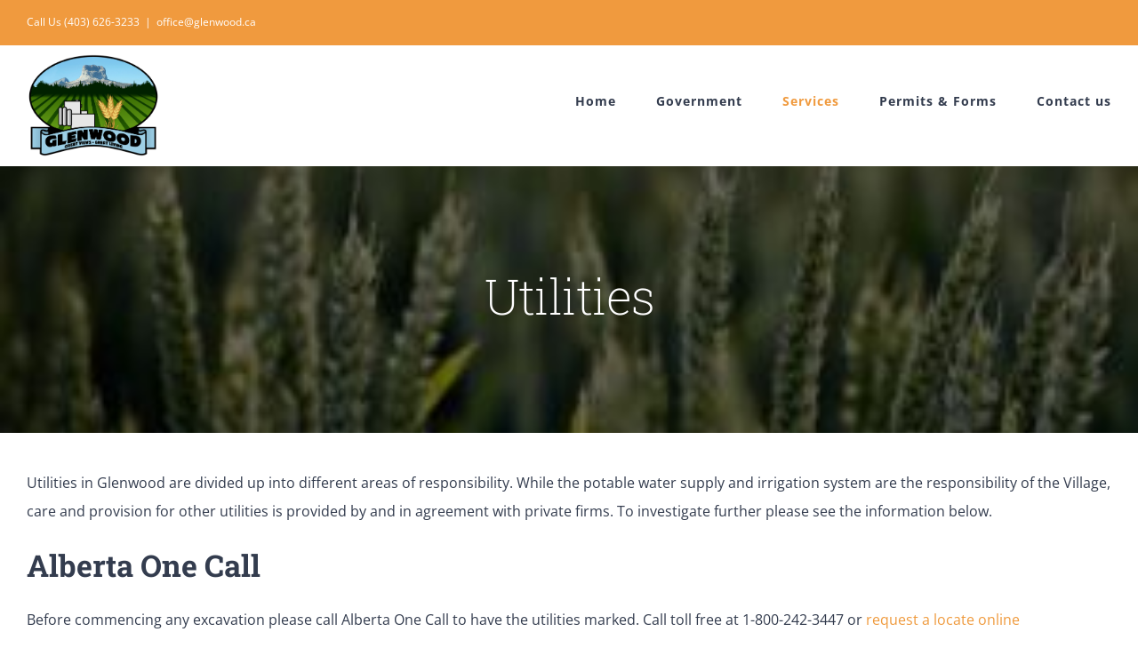

--- FILE ---
content_type: text/html; charset=UTF-8
request_url: https://glenwood.ca/utilities/
body_size: 11599
content:
<!DOCTYPE html>
<html class="avada-html-layout-wide avada-html-header-position-top" lang="en-US" prefix="og: http://ogp.me/ns# fb: http://ogp.me/ns/fb#">
<head>
	<meta http-equiv="X-UA-Compatible" content="IE=edge" />
	<meta http-equiv="Content-Type" content="text/html; charset=utf-8"/>
	<meta name="viewport" content="width=device-width, initial-scale=1" />
	<title>Utilities &#8211; Village of Glenwood</title>
<meta name='robots' content='max-image-preview:large' />
<link rel="alternate" type="application/rss+xml" title="Village of Glenwood &raquo; Feed" href="https://glenwood.ca/feed/" />
<link rel="alternate" type="application/rss+xml" title="Village of Glenwood &raquo; Comments Feed" href="https://glenwood.ca/comments/feed/" />
		
		
		
				<link rel="alternate" title="oEmbed (JSON)" type="application/json+oembed" href="https://glenwood.ca/wp-json/oembed/1.0/embed?url=https%3A%2F%2Fglenwood.ca%2Futilities%2F" />
<link rel="alternate" title="oEmbed (XML)" type="text/xml+oembed" href="https://glenwood.ca/wp-json/oembed/1.0/embed?url=https%3A%2F%2Fglenwood.ca%2Futilities%2F&#038;format=xml" />
					<meta name="description" content="Utilities in Glenwood are divided up into different areas of responsibility. While the potable water supply and irrigation system are the responsibility of the Village, care and provision for other utilities is provided by and in agreement with private firms. To investigate further please see the information below.
Alberta One Call
Before commencing any excavation please call"/>
				
		<meta property="og:locale" content="en_US"/>
		<meta property="og:type" content="article"/>
		<meta property="og:site_name" content="Village of Glenwood"/>
		<meta property="og:title" content="  Utilities"/>
				<meta property="og:description" content="Utilities in Glenwood are divided up into different areas of responsibility. While the potable water supply and irrigation system are the responsibility of the Village, care and provision for other utilities is provided by and in agreement with private firms. To investigate further please see the information below.
Alberta One Call
Before commencing any excavation please call"/>
				<meta property="og:url" content="https://glenwood.ca/utilities/"/>
													<meta property="article:modified_time" content="2022-09-17T17:58:50-07:00"/>
											<meta property="og:image" content="https://glenwood.ca/wp-content/uploads/glenwood-logo.png"/>
		<meta property="og:image:width" content="1573"/>
		<meta property="og:image:height" content="1210"/>
		<meta property="og:image:type" content="image/png"/>
				<style id='wp-img-auto-sizes-contain-inline-css' type='text/css'>
img:is([sizes=auto i],[sizes^="auto," i]){contain-intrinsic-size:3000px 1500px}
/*# sourceURL=wp-img-auto-sizes-contain-inline-css */
</style>
<link rel='stylesheet' id='awsm-ead-public-css' href='https://glenwood.ca/wp-content/plugins/embed-any-document/css/embed-public.min.css?ver=2.7.12' type='text/css' media='all' />
<link rel='stylesheet' id='ee-simple-file-list-pro-css-css' href='https://glenwood.ca/wp-content/plugins/ee-simple-file-list-pro/css/eeStyles.css?ver=5.4.4' type='text/css' media='all' />
<link rel='stylesheet' id='child-style-css' href='https://glenwood.ca/wp-content/themes/glenwood/style.css?ver=6.9' type='text/css' media='all' />
<link rel='stylesheet' id='fusion-dynamic-css-css' href='https://glenwood.ca/wp-content/uploads/fusion-styles/094a3ff153434ebd8c53ef121d6a1ead.min.css?ver=3.11.9' type='text/css' media='all' />
<script type="text/javascript" src="https://glenwood.ca/wp-includes/js/jquery/jquery.min.js?ver=3.7.1" id="jquery-core-js"></script>
<script type="text/javascript" src="https://glenwood.ca/wp-content/plugins/ee-simple-file-list-pro/js/ee-head.js?ver=6.9" id="ee-simple-file-list-pro-js-head-js"></script>
<link rel="https://api.w.org/" href="https://glenwood.ca/wp-json/" /><link rel="alternate" title="JSON" type="application/json" href="https://glenwood.ca/wp-json/wp/v2/pages/1595" /><link rel="EditURI" type="application/rsd+xml" title="RSD" href="https://glenwood.ca/xmlrpc.php?rsd" />
<meta name="generator" content="WordPress 6.9" />
<link rel="canonical" href="https://glenwood.ca/utilities/" />
<link rel='shortlink' href='https://glenwood.ca/?p=1595' />
<style type="text/css" id="css-fb-visibility">@media screen and (max-width: 640px){.fusion-no-small-visibility{display:none !important;}body .sm-text-align-center{text-align:center !important;}body .sm-text-align-left{text-align:left !important;}body .sm-text-align-right{text-align:right !important;}body .sm-flex-align-center{justify-content:center !important;}body .sm-flex-align-flex-start{justify-content:flex-start !important;}body .sm-flex-align-flex-end{justify-content:flex-end !important;}body .sm-mx-auto{margin-left:auto !important;margin-right:auto !important;}body .sm-ml-auto{margin-left:auto !important;}body .sm-mr-auto{margin-right:auto !important;}body .fusion-absolute-position-small{position:absolute;top:auto;width:100%;}.awb-sticky.awb-sticky-small{ position: sticky; top: var(--awb-sticky-offset,0); }}@media screen and (min-width: 641px) and (max-width: 1024px){.fusion-no-medium-visibility{display:none !important;}body .md-text-align-center{text-align:center !important;}body .md-text-align-left{text-align:left !important;}body .md-text-align-right{text-align:right !important;}body .md-flex-align-center{justify-content:center !important;}body .md-flex-align-flex-start{justify-content:flex-start !important;}body .md-flex-align-flex-end{justify-content:flex-end !important;}body .md-mx-auto{margin-left:auto !important;margin-right:auto !important;}body .md-ml-auto{margin-left:auto !important;}body .md-mr-auto{margin-right:auto !important;}body .fusion-absolute-position-medium{position:absolute;top:auto;width:100%;}.awb-sticky.awb-sticky-medium{ position: sticky; top: var(--awb-sticky-offset,0); }}@media screen and (min-width: 1025px){.fusion-no-large-visibility{display:none !important;}body .lg-text-align-center{text-align:center !important;}body .lg-text-align-left{text-align:left !important;}body .lg-text-align-right{text-align:right !important;}body .lg-flex-align-center{justify-content:center !important;}body .lg-flex-align-flex-start{justify-content:flex-start !important;}body .lg-flex-align-flex-end{justify-content:flex-end !important;}body .lg-mx-auto{margin-left:auto !important;margin-right:auto !important;}body .lg-ml-auto{margin-left:auto !important;}body .lg-mr-auto{margin-right:auto !important;}body .fusion-absolute-position-large{position:absolute;top:auto;width:100%;}.awb-sticky.awb-sticky-large{ position: sticky; top: var(--awb-sticky-offset,0); }}</style>		<script type="text/javascript">
			var doc = document.documentElement;
			doc.setAttribute( 'data-useragent', navigator.userAgent );
		</script>
		<!-- Google tag (gtag.js) -->
<script async src="https://www.googletagmanager.com/gtag/js?id=G-S1P5QQX01K"></script>
<script>
  window.dataLayer = window.dataLayer || [];
  function gtag(){dataLayer.push(arguments);}
  gtag('js', new Date());

  gtag('config', 'G-S1P5QQX01K');
</script>

	<link rel="apple-touch-icon" sizes="180x180" href="/apple-touch-icon.png">
<link rel="icon" type="image/png" sizes="32x32" href="/favicon-32x32.png">
<link rel="icon" type="image/png" sizes="16x16" href="/favicon-16x16.png">
<link rel="manifest" href="/site.webmanifest">
<link rel="mask-icon" href="/safari-pinned-tab.svg" color="#5bbad5">
<meta name="msapplication-TileColor" content="#da532c">
<meta name="theme-color" content="#ffffff"><style id='global-styles-inline-css' type='text/css'>
:root{--wp--preset--aspect-ratio--square: 1;--wp--preset--aspect-ratio--4-3: 4/3;--wp--preset--aspect-ratio--3-4: 3/4;--wp--preset--aspect-ratio--3-2: 3/2;--wp--preset--aspect-ratio--2-3: 2/3;--wp--preset--aspect-ratio--16-9: 16/9;--wp--preset--aspect-ratio--9-16: 9/16;--wp--preset--color--black: #000000;--wp--preset--color--cyan-bluish-gray: #abb8c3;--wp--preset--color--white: #ffffff;--wp--preset--color--pale-pink: #f78da7;--wp--preset--color--vivid-red: #cf2e2e;--wp--preset--color--luminous-vivid-orange: #ff6900;--wp--preset--color--luminous-vivid-amber: #fcb900;--wp--preset--color--light-green-cyan: #7bdcb5;--wp--preset--color--vivid-green-cyan: #00d084;--wp--preset--color--pale-cyan-blue: #8ed1fc;--wp--preset--color--vivid-cyan-blue: #0693e3;--wp--preset--color--vivid-purple: #9b51e0;--wp--preset--color--awb-color-1: #ffffff;--wp--preset--color--awb-color-2: #e7e4e2;--wp--preset--color--awb-color-3: #e2e2e2;--wp--preset--color--awb-color-4: #f09a3e;--wp--preset--color--awb-color-5: #ef945b;--wp--preset--color--awb-color-6: #7e8890;--wp--preset--color--awb-color-7: #333c4e;--wp--preset--color--awb-color-8: #333333;--wp--preset--color--awb-color-custom-10: #65bc7b;--wp--preset--color--awb-color-custom-11: #f2f1f0;--wp--preset--color--awb-color-custom-12: #f9f9fb;--wp--preset--color--awb-color-custom-13: #212934;--wp--preset--color--awb-color-custom-14: #f2f3f5;--wp--preset--color--awb-color-custom-15: #faf9f8;--wp--preset--color--awb-color-custom-16: #4a4e57;--wp--preset--color--awb-color-custom-17: #393a96;--wp--preset--color--awb-color-custom-18: #bec2cc;--wp--preset--gradient--vivid-cyan-blue-to-vivid-purple: linear-gradient(135deg,rgb(6,147,227) 0%,rgb(155,81,224) 100%);--wp--preset--gradient--light-green-cyan-to-vivid-green-cyan: linear-gradient(135deg,rgb(122,220,180) 0%,rgb(0,208,130) 100%);--wp--preset--gradient--luminous-vivid-amber-to-luminous-vivid-orange: linear-gradient(135deg,rgb(252,185,0) 0%,rgb(255,105,0) 100%);--wp--preset--gradient--luminous-vivid-orange-to-vivid-red: linear-gradient(135deg,rgb(255,105,0) 0%,rgb(207,46,46) 100%);--wp--preset--gradient--very-light-gray-to-cyan-bluish-gray: linear-gradient(135deg,rgb(238,238,238) 0%,rgb(169,184,195) 100%);--wp--preset--gradient--cool-to-warm-spectrum: linear-gradient(135deg,rgb(74,234,220) 0%,rgb(151,120,209) 20%,rgb(207,42,186) 40%,rgb(238,44,130) 60%,rgb(251,105,98) 80%,rgb(254,248,76) 100%);--wp--preset--gradient--blush-light-purple: linear-gradient(135deg,rgb(255,206,236) 0%,rgb(152,150,240) 100%);--wp--preset--gradient--blush-bordeaux: linear-gradient(135deg,rgb(254,205,165) 0%,rgb(254,45,45) 50%,rgb(107,0,62) 100%);--wp--preset--gradient--luminous-dusk: linear-gradient(135deg,rgb(255,203,112) 0%,rgb(199,81,192) 50%,rgb(65,88,208) 100%);--wp--preset--gradient--pale-ocean: linear-gradient(135deg,rgb(255,245,203) 0%,rgb(182,227,212) 50%,rgb(51,167,181) 100%);--wp--preset--gradient--electric-grass: linear-gradient(135deg,rgb(202,248,128) 0%,rgb(113,206,126) 100%);--wp--preset--gradient--midnight: linear-gradient(135deg,rgb(2,3,129) 0%,rgb(40,116,252) 100%);--wp--preset--font-size--small: 12px;--wp--preset--font-size--medium: 20px;--wp--preset--font-size--large: 24px;--wp--preset--font-size--x-large: 42px;--wp--preset--font-size--normal: 16px;--wp--preset--font-size--xlarge: 32px;--wp--preset--font-size--huge: 48px;--wp--preset--spacing--20: 0.44rem;--wp--preset--spacing--30: 0.67rem;--wp--preset--spacing--40: 1rem;--wp--preset--spacing--50: 1.5rem;--wp--preset--spacing--60: 2.25rem;--wp--preset--spacing--70: 3.38rem;--wp--preset--spacing--80: 5.06rem;--wp--preset--shadow--natural: 6px 6px 9px rgba(0, 0, 0, 0.2);--wp--preset--shadow--deep: 12px 12px 50px rgba(0, 0, 0, 0.4);--wp--preset--shadow--sharp: 6px 6px 0px rgba(0, 0, 0, 0.2);--wp--preset--shadow--outlined: 6px 6px 0px -3px rgb(255, 255, 255), 6px 6px rgb(0, 0, 0);--wp--preset--shadow--crisp: 6px 6px 0px rgb(0, 0, 0);}:where(.is-layout-flex){gap: 0.5em;}:where(.is-layout-grid){gap: 0.5em;}body .is-layout-flex{display: flex;}.is-layout-flex{flex-wrap: wrap;align-items: center;}.is-layout-flex > :is(*, div){margin: 0;}body .is-layout-grid{display: grid;}.is-layout-grid > :is(*, div){margin: 0;}:where(.wp-block-columns.is-layout-flex){gap: 2em;}:where(.wp-block-columns.is-layout-grid){gap: 2em;}:where(.wp-block-post-template.is-layout-flex){gap: 1.25em;}:where(.wp-block-post-template.is-layout-grid){gap: 1.25em;}.has-black-color{color: var(--wp--preset--color--black) !important;}.has-cyan-bluish-gray-color{color: var(--wp--preset--color--cyan-bluish-gray) !important;}.has-white-color{color: var(--wp--preset--color--white) !important;}.has-pale-pink-color{color: var(--wp--preset--color--pale-pink) !important;}.has-vivid-red-color{color: var(--wp--preset--color--vivid-red) !important;}.has-luminous-vivid-orange-color{color: var(--wp--preset--color--luminous-vivid-orange) !important;}.has-luminous-vivid-amber-color{color: var(--wp--preset--color--luminous-vivid-amber) !important;}.has-light-green-cyan-color{color: var(--wp--preset--color--light-green-cyan) !important;}.has-vivid-green-cyan-color{color: var(--wp--preset--color--vivid-green-cyan) !important;}.has-pale-cyan-blue-color{color: var(--wp--preset--color--pale-cyan-blue) !important;}.has-vivid-cyan-blue-color{color: var(--wp--preset--color--vivid-cyan-blue) !important;}.has-vivid-purple-color{color: var(--wp--preset--color--vivid-purple) !important;}.has-black-background-color{background-color: var(--wp--preset--color--black) !important;}.has-cyan-bluish-gray-background-color{background-color: var(--wp--preset--color--cyan-bluish-gray) !important;}.has-white-background-color{background-color: var(--wp--preset--color--white) !important;}.has-pale-pink-background-color{background-color: var(--wp--preset--color--pale-pink) !important;}.has-vivid-red-background-color{background-color: var(--wp--preset--color--vivid-red) !important;}.has-luminous-vivid-orange-background-color{background-color: var(--wp--preset--color--luminous-vivid-orange) !important;}.has-luminous-vivid-amber-background-color{background-color: var(--wp--preset--color--luminous-vivid-amber) !important;}.has-light-green-cyan-background-color{background-color: var(--wp--preset--color--light-green-cyan) !important;}.has-vivid-green-cyan-background-color{background-color: var(--wp--preset--color--vivid-green-cyan) !important;}.has-pale-cyan-blue-background-color{background-color: var(--wp--preset--color--pale-cyan-blue) !important;}.has-vivid-cyan-blue-background-color{background-color: var(--wp--preset--color--vivid-cyan-blue) !important;}.has-vivid-purple-background-color{background-color: var(--wp--preset--color--vivid-purple) !important;}.has-black-border-color{border-color: var(--wp--preset--color--black) !important;}.has-cyan-bluish-gray-border-color{border-color: var(--wp--preset--color--cyan-bluish-gray) !important;}.has-white-border-color{border-color: var(--wp--preset--color--white) !important;}.has-pale-pink-border-color{border-color: var(--wp--preset--color--pale-pink) !important;}.has-vivid-red-border-color{border-color: var(--wp--preset--color--vivid-red) !important;}.has-luminous-vivid-orange-border-color{border-color: var(--wp--preset--color--luminous-vivid-orange) !important;}.has-luminous-vivid-amber-border-color{border-color: var(--wp--preset--color--luminous-vivid-amber) !important;}.has-light-green-cyan-border-color{border-color: var(--wp--preset--color--light-green-cyan) !important;}.has-vivid-green-cyan-border-color{border-color: var(--wp--preset--color--vivid-green-cyan) !important;}.has-pale-cyan-blue-border-color{border-color: var(--wp--preset--color--pale-cyan-blue) !important;}.has-vivid-cyan-blue-border-color{border-color: var(--wp--preset--color--vivid-cyan-blue) !important;}.has-vivid-purple-border-color{border-color: var(--wp--preset--color--vivid-purple) !important;}.has-vivid-cyan-blue-to-vivid-purple-gradient-background{background: var(--wp--preset--gradient--vivid-cyan-blue-to-vivid-purple) !important;}.has-light-green-cyan-to-vivid-green-cyan-gradient-background{background: var(--wp--preset--gradient--light-green-cyan-to-vivid-green-cyan) !important;}.has-luminous-vivid-amber-to-luminous-vivid-orange-gradient-background{background: var(--wp--preset--gradient--luminous-vivid-amber-to-luminous-vivid-orange) !important;}.has-luminous-vivid-orange-to-vivid-red-gradient-background{background: var(--wp--preset--gradient--luminous-vivid-orange-to-vivid-red) !important;}.has-very-light-gray-to-cyan-bluish-gray-gradient-background{background: var(--wp--preset--gradient--very-light-gray-to-cyan-bluish-gray) !important;}.has-cool-to-warm-spectrum-gradient-background{background: var(--wp--preset--gradient--cool-to-warm-spectrum) !important;}.has-blush-light-purple-gradient-background{background: var(--wp--preset--gradient--blush-light-purple) !important;}.has-blush-bordeaux-gradient-background{background: var(--wp--preset--gradient--blush-bordeaux) !important;}.has-luminous-dusk-gradient-background{background: var(--wp--preset--gradient--luminous-dusk) !important;}.has-pale-ocean-gradient-background{background: var(--wp--preset--gradient--pale-ocean) !important;}.has-electric-grass-gradient-background{background: var(--wp--preset--gradient--electric-grass) !important;}.has-midnight-gradient-background{background: var(--wp--preset--gradient--midnight) !important;}.has-small-font-size{font-size: var(--wp--preset--font-size--small) !important;}.has-medium-font-size{font-size: var(--wp--preset--font-size--medium) !important;}.has-large-font-size{font-size: var(--wp--preset--font-size--large) !important;}.has-x-large-font-size{font-size: var(--wp--preset--font-size--x-large) !important;}
/*# sourceURL=global-styles-inline-css */
</style>
</head>

<body class="wp-singular page-template-default page page-id-1595 wp-theme-Avada wp-child-theme-glenwood fusion-image-hovers fusion-pagination-sizing fusion-button_type-flat fusion-button_span-no fusion-button_gradient-linear avada-image-rollover-circle-no avada-image-rollover-yes avada-image-rollover-direction-fade fusion-body ltr fusion-sticky-header no-tablet-sticky-header no-mobile-sticky-header fusion-disable-outline fusion-sub-menu-fade mobile-logo-pos-left layout-wide-mode avada-has-boxed-modal-shadow-none layout-scroll-offset-full avada-has-zero-margin-offset-top fusion-top-header menu-text-align-center mobile-menu-design-modern fusion-hide-pagination-text fusion-header-layout-v3 avada-responsive avada-footer-fx-sticky avada-menu-highlight-style-bar fusion-search-form-classic fusion-main-menu-search-dropdown fusion-avatar-square avada-dropdown-styles avada-blog-layout-large avada-blog-archive-layout-grid avada-header-shadow-no avada-menu-icon-position-left avada-has-megamenu-shadow avada-has-mainmenu-dropdown-divider avada-has-pagetitle-100-width avada-has-pagetitle-bg-full avada-has-100-footer avada-has-titlebar-bar_and_content avada-header-border-color-full-transparent avada-social-full-transparent avada-has-transparent-timeline_color avada-has-pagination-padding avada-flyout-menu-direction-top avada-ec-views-v1" data-awb-post-id="1595">
		<a class="skip-link screen-reader-text" href="#content">Skip to content</a>

	<div id="boxed-wrapper">
		
		<div id="wrapper" class="fusion-wrapper">
			<div id="home" style="position:relative;top:-1px;"></div>
							
					
			<header class="fusion-header-wrapper">
				<div class="fusion-header-v3 fusion-logo-alignment fusion-logo-left fusion-sticky-menu- fusion-sticky-logo- fusion-mobile-logo-  fusion-mobile-menu-design-modern">
					
<div class="fusion-secondary-header">
	<div class="fusion-row">
					<div class="fusion-alignleft">
				<div class="fusion-contact-info"><span class="fusion-contact-info-phone-number">Call Us  (403) 626-3233</span><span class="fusion-header-separator">|</span><span class="fusion-contact-info-email-address"><a href="mailto:o&#102;&#102;i&#99;&#101;&#64;g&#108;&#101;n&#119;&#111;o&#100;&#46;ca">o&#102;&#102;i&#99;&#101;&#64;g&#108;&#101;n&#119;&#111;o&#100;&#46;ca</a></span></div>			</div>
					</div>
</div>
<div class="fusion-header-sticky-height"></div>
<div class="fusion-header">
	<div class="fusion-row">
					<div class="fusion-logo" data-margin-top="10px" data-margin-bottom="10px" data-margin-left="0px" data-margin-right="0px">
			<a class="fusion-logo-link"  href="https://glenwood.ca/" >

						<!-- standard logo -->
			<img src="https://glenwood.ca/wp-content/uploads/glenwood-logo.png" srcset="https://glenwood.ca/wp-content/uploads/glenwood-logo.png 1x" width="1573" height="1210" alt="Village of Glenwood Logo" data-retina_logo_url="" class="fusion-standard-logo" />

			
					</a>
		</div>		<nav class="fusion-main-menu" aria-label="Main Menu"><ul id="menu-main-menu" class="fusion-menu"><li  id="menu-item-1628"  class="menu-item menu-item-type-post_type menu-item-object-page menu-item-home menu-item-1628"  data-item-id="1628"><a  href="https://glenwood.ca/" class="fusion-bar-highlight"><span class="menu-text">Home</span></a></li><li  id="menu-item-1907"  class="menu-item menu-item-type-custom menu-item-object-custom menu-item-has-children menu-item-1907 fusion-megamenu-menu "  data-item-id="1907"><a  href="#" class="fusion-bar-highlight"><span class="menu-text">Government</span></a><div class="fusion-megamenu-wrapper fusion-columns-3 columns-per-row-3 columns-3 col-span-12 fusion-megamenu-fullwidth"><div class="row"><div class="fusion-megamenu-holder lazyload" style="width:1280px;" data-width="1280px"><ul class="fusion-megamenu"><li  id="menu-item-1632"  class="menu-item menu-item-type-custom menu-item-object-custom menu-item-1632 fusion-megamenu-submenu fusion-megamenu-columns-3 col-lg-4 col-md-4 col-sm-4" ><div class='fusion-megamenu-title'><span class="awb-justify-title">Governance</span></div><div class="fusion-megamenu-widgets-container second-level-widget"><div id="text-2" class="widget widget_text" style="border-style: solid;border-color:transparent;border-width:0px;">			<div class="textwidget"><p><em>Village of Glenwood is happy to assist you in finding what you&#8217;re looking for. Whether you require information about permits, fees or bylaws, or simply want to learn more about our little community, please feel free to contact us and we&#8217;ll be happy to assist.</em></p>
</div>
		</div></div></li><li  id="menu-item-1633"  class="menu-item menu-item-type-custom menu-item-object-custom menu-item-has-children menu-item-1633 fusion-megamenu-submenu fusion-megamenu-columns-3 col-lg-4 col-md-4 col-sm-4" ><div class='fusion-megamenu-title'><span class="awb-justify-title">Documents<span class="fusion-menu-highlight-label" style="background-color:#607d8b;color:#ffffff;">INFO</span></span></div><ul class="sub-menu"><li  id="menu-item-1615"  class="menu-item menu-item-type-post_type menu-item-object-page menu-item-1615" ><a  href="https://glenwood.ca/agenda-minutes/" class="fusion-bar-highlight"><span><span class="fusion-megamenu-bullet"></span>Agenda’s and Minutes</span></a></li><li  id="menu-item-1619"  class="menu-item menu-item-type-post_type menu-item-object-page menu-item-1619" ><a  href="https://glenwood.ca/bylaws-policies/" class="fusion-bar-highlight"><span><span class="fusion-megamenu-bullet"></span>Bylaws &#038; Policies</span></a></li><li  id="menu-item-1617"  class="menu-item menu-item-type-post_type menu-item-object-page menu-item-1617" ><a  href="https://glenwood.ca/audited-financial-statements/" class="fusion-bar-highlight"><span><span class="fusion-megamenu-bullet"></span>Financial Documents</span></a></li><li  id="menu-item-1624"  class="menu-item menu-item-type-post_type menu-item-object-page menu-item-1624" ><a  href="https://glenwood.ca/plans-studies-and-reports/" class="fusion-bar-highlight"><span><span class="fusion-megamenu-bullet"></span>Plans, Studies and Reports</span></a></li></ul></li><li  id="menu-item-1634"  class="menu-item menu-item-type-custom menu-item-object-custom menu-item-has-children menu-item-1634 fusion-megamenu-submenu fusion-megamenu-columns-3 col-lg-4 col-md-4 col-sm-4" ><div class='fusion-megamenu-title'><span class="awb-justify-title">Council &#038; Administration<span class="fusion-menu-highlight-label" style="background-color:#607d8b;color:#ffffff;">DETAILS</span></span></div><ul class="sub-menu"><li  id="menu-item-1663"  class="menu-item menu-item-type-post_type menu-item-object-page menu-item-1663" ><a  href="https://glenwood.ca/mayors-message/" class="fusion-bar-highlight"><span><span class="fusion-megamenu-bullet"></span>Mayor’s Message</span></a></li><li  id="menu-item-1630"  class="menu-item menu-item-type-post_type menu-item-object-page menu-item-1630" ><a  href="https://glenwood.ca/village-of-glenwood-council/" class="fusion-bar-highlight"><span><span class="fusion-megamenu-bullet"></span>Village of Glenwood Council</span></a></li><li  id="menu-item-1708"  class="menu-item menu-item-type-post_type menu-item-object-page menu-item-1708" ><a  href="https://glenwood.ca/council-committee-assignments/" class="fusion-bar-highlight"><span><span class="fusion-megamenu-bullet"></span>Council Committee Assignments</span></a></li></ul></li></ul></div><div style="clear:both;"></div></div></div></li><li  id="menu-item-1906"  class="menu-item menu-item-type-custom menu-item-object-custom current-menu-ancestor menu-item-has-children menu-item-1906 fusion-megamenu-menu "  data-item-id="1906"><a  href="#" class="fusion-bar-highlight"><span class="menu-text">Services</span></a><div class="fusion-megamenu-wrapper fusion-columns-4 columns-per-row-4 columns-4 col-span-12 fusion-megamenu-fullwidth"><div class="row"><div class="fusion-megamenu-holder lazyload" style="width:1280px;" data-width="1280px"><ul class="fusion-megamenu"><li  id="menu-item-1635"  class="menu-item menu-item-type-custom menu-item-object-custom menu-item-1635 fusion-megamenu-submenu fusion-megamenu-columns-4 col-lg-3 col-md-3 col-sm-3" ><div class='fusion-megamenu-title'><span class="awb-justify-title">Services</span></div><div class="fusion-megamenu-widgets-container second-level-widget"><div id="text-4" class="widget widget_text" style="border-style: solid;border-color:transparent;border-width:0px;">			<div class="textwidget"><p><em>Village of Glenwood is happy to assist you in finding what you&#8217;re looking for. Whether you require information about permits, fees or bylaws, or simply want to learn more about our little community, please feel free to contact us and we&#8217;ll be happy to assist.</em></p>
</div>
		</div></div></li><li  id="menu-item-1636"  class="menu-item menu-item-type-custom menu-item-object-custom current-menu-ancestor current-menu-parent menu-item-has-children menu-item-1636 fusion-megamenu-submenu fusion-megamenu-columns-4 col-lg-3 col-md-3 col-sm-3" ><div class='fusion-megamenu-title'><span class="awb-justify-title">Municipal Services</span></div><ul class="sub-menu"><li  id="menu-item-1631"  class="menu-item menu-item-type-post_type menu-item-object-page menu-item-1631" ><a  href="https://glenwood.ca/waste-management/" class="fusion-bar-highlight"><span><span class="fusion-megamenu-bullet"></span>Waste Management</span></a></li><li  id="menu-item-1627"  class="menu-item menu-item-type-post_type menu-item-object-page current-menu-item page_item page-item-1595 current_page_item menu-item-1627" ><a  href="https://glenwood.ca/utilities/" class="fusion-bar-highlight"><span><span class="fusion-megamenu-bullet"></span>Utilities</span></a></li><li  id="menu-item-1625"  class="menu-item menu-item-type-post_type menu-item-object-page menu-item-1625" ><a  href="https://glenwood.ca/recreational-facilities/" class="fusion-bar-highlight"><span><span class="fusion-megamenu-bullet"></span>Recreational Facilities</span></a></li><li  id="menu-item-1623"  class="menu-item menu-item-type-post_type menu-item-object-page menu-item-1623" ><a  href="https://glenwood.ca/grading-snow-removal/" class="fusion-bar-highlight"><span><span class="fusion-megamenu-bullet"></span>Grading &#038; Snow Removal</span></a></li><li  id="menu-item-1620"  class="menu-item menu-item-type-post_type menu-item-object-page menu-item-1620" ><a  href="https://glenwood.ca/cemetery/" class="fusion-bar-highlight"><span><span class="fusion-megamenu-bullet"></span>Cemetery</span></a></li><li  id="menu-item-1621"  class="menu-item menu-item-type-post_type menu-item-object-page menu-item-1621" ><a  href="https://glenwood.ca/geographic-information-system-gis/" class="fusion-bar-highlight"><span><span class="fusion-megamenu-bullet"></span>GIS Mapping</span></a></li></ul></li><li  id="menu-item-1637"  class="menu-item menu-item-type-custom menu-item-object-custom menu-item-has-children menu-item-1637 fusion-megamenu-submenu fusion-megamenu-columns-4 col-lg-3 col-md-3 col-sm-3" ><div class='fusion-megamenu-title'><span class="awb-justify-title">Business</span></div><ul class="sub-menu"><li  id="menu-item-1616"  class="menu-item menu-item-type-post_type menu-item-object-page menu-item-1616" ><a  href="https://glenwood.ca/permits-forms/" class="fusion-bar-highlight"><span><span class="fusion-megamenu-bullet"></span>Permits &#038; Forms</span></a></li><li  id="menu-item-1905"  class="menu-item menu-item-type-post_type menu-item-object-page menu-item-1905" ><a  href="https://glenwood.ca/village-of-glenwood-businesses/" class="fusion-bar-highlight"><span><span class="fusion-megamenu-bullet"></span>Village of Glenwood Businesses</span></a></li><li  id="menu-item-1827"  class="menu-item menu-item-type-custom menu-item-object-custom menu-item-1827" ><a  href="#" class="fusion-bar-highlight"><span><span class="fusion-megamenu-bullet"></span>Economic Development Society</span></a></li><li  id="menu-item-1826"  class="menu-item menu-item-type-custom menu-item-object-custom menu-item-1826" ><a  href="https://www.albertasouthwest.com" class="fusion-bar-highlight"><span><span class="fusion-megamenu-bullet"></span>Alberta Southwest Regional Alliance</span></a></li></ul></li><li  id="menu-item-1638"  class="menu-item menu-item-type-custom menu-item-object-custom menu-item-has-children menu-item-1638 fusion-megamenu-submenu fusion-megamenu-columns-4 col-lg-3 col-md-3 col-sm-3" ><div class='fusion-megamenu-title'><span class="awb-justify-title">Residential</span></div><ul class="sub-menu"><li  id="menu-item-1669"  class="menu-item menu-item-type-post_type menu-item-object-page menu-item-1669" ><a  href="https://glenwood.ca/rates-fees-and-charges/" class="fusion-bar-highlight"><span><span class="fusion-megamenu-bullet"></span>Rates, Fees &#038; Charges</span></a></li><li  id="menu-item-1886"  class="menu-item menu-item-type-post_type menu-item-object-page menu-item-1886" ><a  href="https://glenwood.ca/permits-forms/" class="fusion-bar-highlight"><span><span class="fusion-megamenu-bullet"></span>Permits &#038; Forms</span></a></li><li  id="menu-item-1673"  class="menu-item menu-item-type-post_type menu-item-object-page menu-item-1673" ><a  href="https://glenwood.ca/development-permits/" class="fusion-bar-highlight"><span><span class="fusion-megamenu-bullet"></span>Development Permits</span></a></li><li  id="menu-item-1689"  class="menu-item menu-item-type-post_type menu-item-object-page menu-item-1689" ><a  href="https://glenwood.ca/village-of-glenwood-newsletter/" class="fusion-bar-highlight"><span><span class="fusion-megamenu-bullet"></span>Village of Glenwood Newsletter</span></a></li><li  id="menu-item-1720"  class="menu-item menu-item-type-post_type menu-item-object-page menu-item-1720" ><a  href="https://glenwood.ca/community-services/" class="fusion-bar-highlight"><span><span class="fusion-megamenu-bullet"></span>Community Services</span></a></li></ul></li></ul></div><div style="clear:both;"></div></div></div></li><li  id="menu-item-1825"  class="menu-item menu-item-type-post_type menu-item-object-page menu-item-1825"  data-item-id="1825"><a  href="https://glenwood.ca/permits-forms/" class="fusion-bar-highlight"><span class="menu-text">Permits &#038; Forms</span></a></li><li  id="menu-item-1614"  class="menu-item menu-item-type-post_type menu-item-object-page menu-item-1614"  data-item-id="1614"><a  href="https://glenwood.ca/contact-the-village-of-glenwood/" class="fusion-bar-highlight"><span class="menu-text">Contact us</span></a></li></ul></nav><div class="fusion-mobile-navigation"><ul id="menu-mobile-menu" class="fusion-mobile-menu"><li  id="menu-item-1864"  class="menu-item menu-item-type-post_type menu-item-object-page menu-item-1864"  data-item-id="1864"><a  href="https://glenwood.ca/permits-forms/" class="fusion-bar-highlight"><span class="menu-text">Permits &#038; Forms</span></a></li><li  id="menu-item-1862"  class="menu-item menu-item-type-post_type menu-item-object-page menu-item-1862"  data-item-id="1862"><a  href="https://glenwood.ca/contact-the-village-of-glenwood/" class="fusion-bar-highlight"><span class="menu-text">Contact us</span></a></li></ul></div>	<div class="fusion-mobile-menu-icons">
							<a href="#" class="fusion-icon awb-icon-bars" aria-label="Toggle mobile menu" aria-expanded="false"></a>
		
		
		
			</div>

<nav class="fusion-mobile-nav-holder fusion-mobile-menu-text-align-left" aria-label="Main Menu Mobile"></nav>

					</div>
</div>
				</div>
				<div class="fusion-clearfix"></div>
			</header>
								
							<div id="sliders-container" class="fusion-slider-visibility">
					</div>
				
					
							
			<section class="fusion-page-title-bar fusion-tb-page-title-bar"><div class="fusion-fullwidth fullwidth-box fusion-builder-row-1 fusion-flex-container has-pattern-background has-mask-background fusion-parallax-none hundred-percent-fullwidth non-hundred-percent-height-scrolling lazyload" style="--awb-border-radius-top-left:0px;--awb-border-radius-top-right:0px;--awb-border-radius-bottom-right:0px;--awb-border-radius-bottom-left:0px;--awb-min-height:300px;--awb-background-size:cover;--awb-flex-wrap:wrap;" data-bg="https://glenwood.ca/wp-content/uploads/wheat-300x121.jpg" ><div class="fusion-builder-row fusion-row fusion-flex-align-items-center fusion-flex-justify-content-center fusion-flex-content-wrap" style="width:104% !important;max-width:104% !important;margin-left: calc(-4% / 2 );margin-right: calc(-4% / 2 );"><div class="fusion-layout-column fusion_builder_column fusion-builder-column-0 fusion_builder_column_1_1 1_1 fusion-flex-column" style="--awb-bg-size:cover;--awb-width-large:100%;--awb-margin-top-large:10px;--awb-spacing-right-large:1.92%;--awb-margin-bottom-large:10px;--awb-spacing-left-large:1.92%;--awb-width-medium:100%;--awb-order-medium:0;--awb-spacing-right-medium:1.92%;--awb-spacing-left-medium:1.92%;--awb-width-small:100%;--awb-order-small:0;--awb-spacing-right-small:1.92%;--awb-spacing-left-small:1.92%;"><div class="fusion-column-wrapper fusion-column-has-shadow fusion-flex-justify-content-flex-start fusion-content-layout-column"><div class="fusion-title title fusion-title-1 fusion-sep-none fusion-title-center fusion-title-text fusion-title-size-one" style="--awb-text-color:var(--awb-color1);"><h1 class="fusion-title-heading title-heading-center fusion-responsive-typography-calculated" style="margin:0;--fontSize:55;line-height:1.15;">Utilities</h1></div></div></div></div></div>
</section>
						<main id="main" class="clearfix ">
				<div class="fusion-row" style="">
<section id="content" style="width: 100%;">
					<div id="post-1595" class="post-1595 page type-page status-publish hentry">
			<span class="entry-title rich-snippet-hidden">Utilities</span><span class="vcard rich-snippet-hidden"><span class="fn"><a href="https://glenwood.ca/author/annelies/" title="Posts by Annelies" rel="author">Annelies</a></span></span><span class="updated rich-snippet-hidden">2022-09-17T11:58:50-06:00</span>
			
			<div class="post-content">
				<p>Utilities in Glenwood are divided up into different areas of responsibility. While the potable water supply and irrigation system are the responsibility of the Village, care and provision for other utilities is provided by and in agreement with private firms. To investigate further please see the information below.</p>
<h2>Alberta One Call</h2>
<p>Before commencing any excavation please call Alberta One Call to have the utilities marked. Call toll free at 1-800-242-3447 or <a href="https://utilitysafety.ca/" target="_blank" rel="noopener">request a locate online</a></p>
<h2>Alberta Utilities Consumer Advocate (UCA)</h2>
<p>Visit <a href="https://ucahelps.alberta.ca" target="_blank" rel="noopener">ucahelps.alberta.ca</a> to compare electricity and gas prices in your area, view historical rates, or get help resolving utility related issues.</p>
<h2>Electrical</h2>
<p>Fortis Alberta owns and operates the electrical infrastructure system within the Village of Glenwood. Property owners must contact <a href="https://www.fortisalberta.com/" target="_blank" rel="noopener">Fortis Alberta</a> prior to connection to the electrical grid.</p>
<p>For electrical issues in the Village of Glenwood, including electrical emergencies please call: 310-WIRE (310-9473)</p>
<h2>Natural Gas</h2>
<p>The Natural Gas infrastructure in Glenwood is owned and maintained by ATCO Gas. If you need a natural gas connection or if your connection requires servicing, please contact <a href="https://gas.atco.com/en-ca.html" target="_blank" rel="noopener">ATCO Gas</a>:</p>
<p>General Inquiries: 310-5678<br />
24 Hour Emergencies: 1-800-511-3447<br />
Local Office: 403-653-3995<br />
ATCO Gas – Cardston Office, 35-3rd Avenue East, Cardston, AB T0K 0K0</p>
<h2>Village of Glenwood Water</h2>
<p>The Village of Glenwood obtains its raw water from two artesian wells which tap into an aquifer. The water treatment plant was built in 1984 with further upgrades in 2004. Continual upgrades are made to maintain an excellent quality of drinking water for the village. Water quality is tested on an ongoing basis to ensure that the most stringent Alberta Health Service guidelines are met.</p>
<p>To have the water shut off at your property, problems with water or sewer, water connections, or for changing utilities over to a new owner call the village office at: (403) 626-3233 or the emergency number at (587) 370-3296</p>
<p>Water related fees and charges may be found on the <a href="../rates-fees-and-charges/">Rates, Fees &amp; Charges Bylaw.</a><br />
<a href="../wp-content/uploads/Water-Network-Tabloid.pdf">Have a look at the water utility location map.</a></p>
<h2>Village of Glenwood Sewer</h2>
<p>The Village of Glenwood operates two sewage lagoons located southeast of Glenwood. Sewer related fees and charges may be found on the <a href="../rates-fees-and-charges/">Rates, Fees &amp; Charges Bylaw.</a></p>
<h2>Village of Glenwood Irrigation</h2>
<p>The Village of Glenwood obtains its water for irrigation service from and in agreement with the <a href="https://www.uidistrict.com/" target="_blank" rel="noopener">United Irrigation District (UID)</a>. Irrigation service is used as a non-potable water source for the watering of lawns and gardens. Irrigation service is seasonally operational from mid-May to September 30th.</p>
<p>Irrigation related fees and charges may be found in the <a href="../rates-fees-and-charges/">Rates, Fees &amp; Charges Bylaw.</a></p>
							</div>
																													</div>
	</section>
						
					</div>  <!-- fusion-row -->
				</main>  <!-- #main -->
				
				
								
					
		<div class="fusion-footer">
					
	<footer class="fusion-footer-widget-area fusion-widget-area">
		<div class="fusion-row">
			<div class="fusion-columns fusion-columns-4 fusion-widget-area">
				
																									<div class="fusion-column col-lg-3 col-md-3 col-sm-3">
							<section id="text-5" class="fusion-footer-widget-column widget widget_text" style="border-style: solid;border-color:transparent;border-width:0px;"><h4 class="widget-title">THANK YOU FOR VISITING!</h4>			<div class="textwidget"><div class="rt-grid-3 rt-alpha">
<div class="rt-block ">
<div class="module-surround">
<div class="module-content">
<div class="custom">
<p><em>Village of Glenwood is happy to assist you in finding what you&#8217;re looking for. Whether you require information about permits, fees or bylaws, or simply want to learn more about our little community, please feel free to contact us and we&#8217;ll be happy to assist.</em></p>
</div>
</div>
</div>
</div>
</div>
</div>
		<div style="clear:both;"></div></section>																					</div>
																										<div class="fusion-column col-lg-3 col-md-3 col-sm-3">
							<style type="text/css" data-id="avada-vertical-menu-widget-2">#avada-vertical-menu-widget-2 > ul.menu { margin-top: -8px; }</style><section id="avada-vertical-menu-widget-2" class="fusion-footer-widget-column widget avada_vertical_menu" style="border-style: solid;border-color:transparent;border-width:0px;"><style>#fusion-vertical-menu-widget-avada-vertical-menu-widget-2-nav ul.menu li a {font-size:14px;}</style><nav id="fusion-vertical-menu-widget-avada-vertical-menu-widget-2-nav" class="fusion-vertical-menu-widget fusion-menu hover left no-border" aria-label="Secondary Navigation: "><ul id="menu-footer-menu" class="menu"><li id="menu-item-1695" class="menu-item menu-item-type-post_type menu-item-object-page menu-item-1695"><a href="https://glenwood.ca/village-of-glenwood-council/"><span class="link-text"><span class="fa-angle-right fas"></span> Village of Glenwood Council</span><span class="arrow"></span></a></li><li id="menu-item-1691" class="menu-item menu-item-type-post_type menu-item-object-page menu-item-1691"><a href="https://glenwood.ca/bylaws-policies/"><span class="link-text"><span class="fa-angle-right fas"></span> Bylaws &#038; Policies</span><span class="arrow"></span></a></li><li id="menu-item-1692" class="menu-item menu-item-type-post_type menu-item-object-page menu-item-1692"><a href="https://glenwood.ca/development-permits/"><span class="link-text"><span class="fa-angle-right fas"></span> Development Permits</span><span class="arrow"></span></a></li><li id="menu-item-1693" class="menu-item menu-item-type-post_type menu-item-object-page menu-item-1693"><a href="https://glenwood.ca/rates-fees-and-charges/"><span class="link-text"><span class="fa-angle-right fas"></span> Rates, Fees &#038; Charges</span><span class="arrow"></span></a></li><li id="menu-item-1694" class="menu-item menu-item-type-post_type menu-item-object-page menu-item-1694"><a href="https://glenwood.ca/recreational-facilities/"><span class="link-text"><span class="fa-angle-right fas"></span> Recreational Facilities</span><span class="arrow"></span></a></li><li id="menu-item-1856" class="menu-item menu-item-type-post_type menu-item-object-page menu-item-1856"><a href="https://glenwood.ca/healthcare/"><span class="link-text"><span class="fa-angle-right fas"></span> Healthcare</span><span class="arrow"></span></a></li><li id="menu-item-1857" class="menu-item menu-item-type-post_type menu-item-object-page menu-item-1857"><a href="https://glenwood.ca/recreational-facilities/"><span class="link-text"><span class="fa-angle-right fas"></span> Recreational Facilities</span><span class="arrow"></span></a></li></ul></nav><div style="clear:both;"></div></section>																					</div>
																										<div class="fusion-column col-lg-3 col-md-3 col-sm-3">
							<section id="text-6" class="fusion-footer-widget-column widget widget_text" style="border-style: solid;border-color:transparent;border-width:0px;"><h4 class="widget-title">CONTACT US</h4>			<div class="textwidget"><p><strong>Office Hours</strong><br />
OPEN: Tuesday and Thursday 10am to 4pm<br />
CLOSED: Monday, Wednesday &amp; Friday</p>
<p><em>*Closed for statutory holidays</em></p>
<p>(403) 626-3233<br />
Village of Glenwood<br />
P.O. Box 1084<br />
Glenwood, AB T0K 2R0<br />
<a href="https://glenwood.ca/contact">office@glenwood.ca</a></p>
</div>
		<div style="clear:both;"></div></section>																					</div>
																										<div class="fusion-column fusion-column-last col-lg-3 col-md-3 col-sm-3">
							<section id="media_image-2" class="fusion-footer-widget-column widget widget_media_image" style="border-style: solid;border-color:transparent;border-width:0px;"><a href="https://glenwood.ca"><img width="300" height="231" src="https://glenwood.ca/wp-content/uploads/glenwood-logo-300x231.png" class="image wp-image-5  attachment-medium size-medium lazyload" alt="Village of Glenwood logo" style="max-width: 100%; height: auto;" decoding="async" srcset="data:image/svg+xml,%3Csvg%20xmlns%3D%27http%3A%2F%2Fwww.w3.org%2F2000%2Fsvg%27%20width%3D%271573%27%20height%3D%271210%27%20viewBox%3D%270%200%201573%201210%27%3E%3Crect%20width%3D%271573%27%20height%3D%271210%27%20fill-opacity%3D%220%22%2F%3E%3C%2Fsvg%3E" data-orig-src="https://glenwood.ca/wp-content/uploads/glenwood-logo-300x231.png" data-srcset="https://glenwood.ca/wp-content/uploads/glenwood-logo-200x154.png 200w, https://glenwood.ca/wp-content/uploads/glenwood-logo-300x231.png 300w, https://glenwood.ca/wp-content/uploads/glenwood-logo-400x308.png 400w, https://glenwood.ca/wp-content/uploads/glenwood-logo-600x462.png 600w, https://glenwood.ca/wp-content/uploads/glenwood-logo-768x591.png 768w, https://glenwood.ca/wp-content/uploads/glenwood-logo-800x615.png 800w, https://glenwood.ca/wp-content/uploads/glenwood-logo-1024x788.png 1024w, https://glenwood.ca/wp-content/uploads/glenwood-logo-1200x923.png 1200w, https://glenwood.ca/wp-content/uploads/glenwood-logo-1536x1182.png 1536w, https://glenwood.ca/wp-content/uploads/glenwood-logo.png 1573w" data-sizes="auto" /></a><div style="clear:both;"></div></section>																					</div>
																											
				<div class="fusion-clearfix"></div>
			</div> <!-- fusion-columns -->
		</div> <!-- fusion-row -->
	</footer> <!-- fusion-footer-widget-area -->

	
	<footer id="footer" class="fusion-footer-copyright-area">
		<div class="fusion-row">
			<div class="fusion-copyright-content">

				<div class="fusion-copyright-notice">
		<div>
		© The Village of Glenwood   |   All Rights Reserved   |      
Web Development by <a href="https://avowebworks.ca">
AvO WebWorks</a>	</div>
</div>

			</div> <!-- fusion-fusion-copyright-content -->
		</div> <!-- fusion-row -->
	</footer> <!-- #footer -->
		</div> <!-- fusion-footer -->

		
																</div> <!-- wrapper -->
		</div> <!-- #boxed-wrapper -->
				<a class="fusion-one-page-text-link fusion-page-load-link" tabindex="-1" href="#" aria-hidden="true">Page load link</a>

		<div class="avada-footer-scripts">
			<script type="speculationrules">
{"prefetch":[{"source":"document","where":{"and":[{"href_matches":"/*"},{"not":{"href_matches":["/wp-*.php","/wp-admin/*","/wp-content/uploads/*","/wp-content/*","/wp-content/plugins/*","/wp-content/themes/glenwood/*","/wp-content/themes/Avada/*","/*\\?(.+)"]}},{"not":{"selector_matches":"a[rel~=\"nofollow\"]"}},{"not":{"selector_matches":".no-prefetch, .no-prefetch a"}}]},"eagerness":"conservative"}]}
</script>
<script type="text/javascript">var fusionNavIsCollapsed=function(e){var t,n;window.innerWidth<=e.getAttribute("data-breakpoint")?(e.classList.add("collapse-enabled"),e.classList.remove("awb-menu_desktop"),e.classList.contains("expanded")||(e.setAttribute("aria-expanded","false"),window.dispatchEvent(new Event("fusion-mobile-menu-collapsed",{bubbles:!0,cancelable:!0}))),(n=e.querySelectorAll(".menu-item-has-children.expanded")).length&&n.forEach(function(e){e.querySelector(".awb-menu__open-nav-submenu_mobile").setAttribute("aria-expanded","false")})):(null!==e.querySelector(".menu-item-has-children.expanded .awb-menu__open-nav-submenu_click")&&e.querySelector(".menu-item-has-children.expanded .awb-menu__open-nav-submenu_click").click(),e.classList.remove("collapse-enabled"),e.classList.add("awb-menu_desktop"),e.setAttribute("aria-expanded","true"),null!==e.querySelector(".awb-menu__main-ul")&&e.querySelector(".awb-menu__main-ul").removeAttribute("style")),e.classList.add("no-wrapper-transition"),clearTimeout(t),t=setTimeout(()=>{e.classList.remove("no-wrapper-transition")},400),e.classList.remove("loading")},fusionRunNavIsCollapsed=function(){var e,t=document.querySelectorAll(".awb-menu");for(e=0;e<t.length;e++)fusionNavIsCollapsed(t[e])};function avadaGetScrollBarWidth(){var e,t,n,l=document.createElement("p");return l.style.width="100%",l.style.height="200px",(e=document.createElement("div")).style.position="absolute",e.style.top="0px",e.style.left="0px",e.style.visibility="hidden",e.style.width="200px",e.style.height="150px",e.style.overflow="hidden",e.appendChild(l),document.body.appendChild(e),t=l.offsetWidth,e.style.overflow="scroll",t==(n=l.offsetWidth)&&(n=e.clientWidth),document.body.removeChild(e),jQuery("html").hasClass("awb-scroll")&&10<t-n?10:t-n}fusionRunNavIsCollapsed(),window.addEventListener("fusion-resize-horizontal",fusionRunNavIsCollapsed);</script><script type="text/javascript" src="https://glenwood.ca/wp-content/plugins/embed-any-document/js/pdfobject.min.js?ver=2.7.12" id="awsm-ead-pdf-object-js"></script>
<script type="text/javascript" id="awsm-ead-public-js-extra">
/* <![CDATA[ */
var eadPublic = [];
//# sourceURL=awsm-ead-public-js-extra
/* ]]> */
</script>
<script type="text/javascript" src="https://glenwood.ca/wp-content/plugins/embed-any-document/js/embed-public.min.js?ver=2.7.12" id="awsm-ead-public-js"></script>
<script type="text/javascript" id="ee-simple-file-list-pro-js-foot-js-extra">
/* <![CDATA[ */
var eesfl_vars = {"ajaxurl":"https://glenwood.ca/wp-admin/admin-ajax.php","eeEditText":"Edit","eeConfirmDeleteText":"Are you sure you want to delete this?","eeCancelText":"Cancel","eeCopyLinkText":"The Link Has Been Copied","eeUploadLimitText":"Upload Limit","eeFileTooLargeText":"This file is too large","eeFileNotAllowedText":"This file type is not allowed","eeUploadErrorText":"Upload Failed","eePleaseWaitText":"Please Wait","eeShowText":"Show","eeHideText":"Hide","eeChooseFolderText":"Please Choose a Folder","eeExtractConfirm1":"Are You Sure?","eeExtractConfirm2":"The ZIP file will be extracted to this folder.","eeExtractConfirm3":"This may take some time."};
//# sourceURL=ee-simple-file-list-pro-js-foot-js-extra
/* ]]> */
</script>
<script type="text/javascript" src="https://glenwood.ca/wp-content/plugins/ee-simple-file-list-pro/js/ee-footer.js?ver=5.4.4" id="ee-simple-file-list-pro-js-foot-js"></script>
<script type="text/javascript" src="https://glenwood.ca/wp-content/plugins/ee-simple-file-list-pro/js/ee-uploader.js?ver=6.9" id="ee-simple-file-list-pro-js-uploader-js"></script>
<script type="text/javascript" src="https://glenwood.ca/wp-content/uploads/fusion-scripts/ea52704de0653a48a2d3552b5e5a2536.min.js?ver=3.11.9" id="fusion-scripts-js"></script>
				<script type="text/javascript">
				jQuery( document ).ready( function() {
					var ajaxurl = 'https://glenwood.ca/wp-admin/admin-ajax.php';
					if ( 0 < jQuery( '.fusion-login-nonce' ).length ) {
						jQuery.get( ajaxurl, { 'action': 'fusion_login_nonce' }, function( response ) {
							jQuery( '.fusion-login-nonce' ).html( response );
						});
					}
				});
				</script>
						</div>

			<section class="to-top-container to-top-right" aria-labelledby="awb-to-top-label">
		<a href="#" id="toTop" class="fusion-top-top-link">
			<span id="awb-to-top-label" class="screen-reader-text">Go to Top</span>
		</a>
	</section>
		</body>
</html>


--- FILE ---
content_type: text/css
request_url: https://glenwood.ca/wp-content/themes/glenwood/style.css?ver=6.9
body_size: 390
content:
/*
Theme Name: Glenwood Custom Theme
Description: Glenwood Custom Theme developed by AvO WebWorks
Author: AvO WebWorks
Author URI: https://avowebworks.ca
Template: Avada
Version: 1.0.0
Text Domain:  Avada
*/
.fusion-logo img {
    width: 150px!important;
}
/* FRONT PAGE STYLES */
#blog-ft .fusion-post-medium {
    margin-bottom: 7px;
}
#blog-ft .entry-title {
 margin-bottom: 0px;
}
#blog-ft .fusion-meta-info {
    margin-top: -5px;
    padding: 0px;
    border-bottom: none;
    border-top: none;
}
#boxes-ft .icon {
    margin-bottom: 0px;
}
#boxes-ft .fontawesome-icon {
    height: 50px!important;
    width: 50px!important;
    line-height: 50px!important;
    border-radius: 0!important;
}
#box-hall-ft .fusion-column {
    margin-bottom: 20px;
}